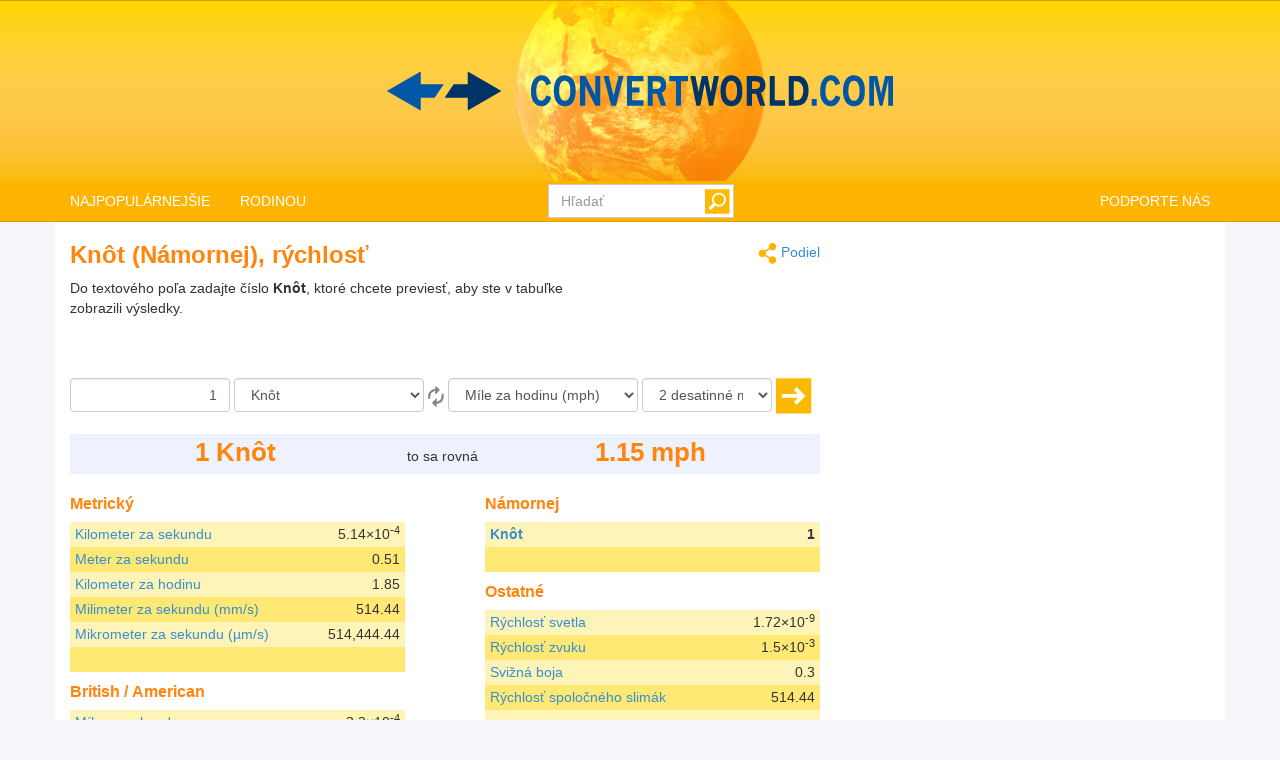

--- FILE ---
content_type: text/html; charset=utf-8
request_url: https://www.convertworld.com/sk/rychlost/knot.html
body_size: 10328
content:
<!DOCTYPE html>
<html dir="ltr" lang="sk">
<head>
    <meta charset="utf-8">
    <meta http-equiv="X-UA-Compatible" content="IE=edge">
    <meta name="viewport" content="width=device-width, initial-scale=1">
	<title>Previesť Rýchlosť, Knôt</title>
	<meta name="description" content="Použite tento jednoduchý nástroj na rýchlu konverziu Knôt ako jednotky Rýchlosť">
	<meta name="robots" content="index,follow">
	<meta name="version" content="4.2.6">
	<meta name="copyrigt" content="Copyright (c) 2005-25">
	<meta name="rating" content="general">
	<link rel="shortcut icon" href="/favicon.ico">
	<link rel="canonical" href="https://www.convertworld.com/sk/rychlost/knot.html">
	<link rel="alternate" hreflang="ar" href="https://www.convertworld.com/ar/speed/knot.html">
	<link rel="alternate" hreflang="bg" href="https://www.convertworld.com/bg/skorost/vuzel.html">
	<link rel="alternate" hreflang="ca" href="https://www.convertworld.com/ca/velocitat/nusos.html">
	<link rel="alternate" hreflang="cs" href="https://www.convertworld.com/cs/rychlost/uzel.html">
	<link rel="alternate" hreflang="da" href="https://www.convertworld.com/da/hastighed/knob.html">
	<link rel="alternate" hreflang="de" href="https://www.convertworld.com/de/geschwindigkeit/knoten.html">
	<link rel="alternate" hreflang="el" href="https://www.convertworld.com/el/tachytita/komvoi.html">
	<link rel="alternate" hreflang="en" href="https://www.convertworld.com/en/speed/knot.html">
	<link rel="alternate" hreflang="es" href="https://www.convertworld.com/es/velocidad/nudo.html">
	<link rel="alternate" hreflang="et" href="https://www.convertworld.com/et/kiirus/solm.html">
	<link rel="alternate" hreflang="fi" href="https://www.convertworld.com/fi/nopeus/solmu.html">
	<link rel="alternate" hreflang="fr" href="https://www.convertworld.com/fr/vitesse/noeud.html">
	<link rel="alternate" hreflang="he" href="https://www.convertworld.com/he/speed/knot.html">
	<link rel="alternate" hreflang="hi" href="https://www.convertworld.com/hi/gati/knota.html">
	<link rel="alternate" hreflang="hr" href="https://www.convertworld.com/hr/brzina/cvor.html">
	<link rel="alternate" hreflang="hu" href="https://www.convertworld.com/hu/sebesseg/csomo.html">
	<link rel="alternate" hreflang="id" href="https://www.convertworld.com/id/kecepatan/knot.html">
	<link rel="alternate" hreflang="it" href="https://www.convertworld.com/it/velocita/nodo.html">
	<link rel="alternate" hreflang="ja" href="https://www.convertworld.com/ja/speed/knot.html">
	<link rel="alternate" hreflang="ko" href="https://www.convertworld.com/ko/speed/knot.html">
	<link rel="alternate" hreflang="nl" href="https://www.convertworld.com/nl/snelheid/knoop.html">
	<link rel="alternate" hreflang="no" href="https://www.convertworld.com/no/fart/knop.html">
	<link rel="alternate" hreflang="pl" href="https://www.convertworld.com/pl/predkosc/wezel.html">
	<link rel="alternate" hreflang="pt" href="https://www.convertworld.com/pt/velocidade/no.html">
	<link rel="alternate" hreflang="ru" href="https://www.convertworld.com/ru/skorost/uzlov.html">
	<link rel="alternate" hreflang="sk" href="https://www.convertworld.com/sk/rychlost/knot.html">
	<link rel="alternate" hreflang="sv" href="https://www.convertworld.com/sv/hastighet/knop.html">
	<link rel="alternate" hreflang="tr" href="https://www.convertworld.com/tr/hiz/knot.html">
	<link rel="alternate" hreflang="uk" href="https://www.convertworld.com/uk/shvydkist/vuzol.html">
	<link rel="alternate" hreflang="vi" href="https://www.convertworld.com/vi/toc-do/knot.html">
	<link rel="alternate" hreflang="zh-Hans" href="https://www.convertworld.com/zh-hans/speed/knot.html">
	<link rel="alternate" hreflang="zh-Hant" href="https://www.convertworld.com/zh-hant/speed/knot.html">
	<link rel="stylesheet" type="text/css" href="/static/css/cw-4-2-5.css">
	
	<style>
	@media(max-width:768px){
		.navbar {background-image: url('/static/images/headstripe-sm.png')}
		#logo.webp {background-image: url('/static/images/logo-sm.webp')}
		#logo.no-webp {background-image: url('/static/images/logo-sm.png')}
	}
	@media(max-width:630px){
		#logo.webp {background-image: url('/static/images/logo-xs.webp')}
		#logo.no-webp {background-image: url('/static/images/logo-xs.png')}
	}
	@media(min-width:768px) {
		.navbar {background-image: url('/static/images/headstripe.png')}
		#logo.webp {background-image: url('/static/images/logo.webp')}
		#logo.no-webp {background-image: url('/static/images/logo.png')}
	}
	#search-btn {left:-33px}
	</style>

	<!-- Google Tag Manager -->
	<script>(function(w,d,s,l,i){w[l]=w[l]||[];w[l].push({'gtm.start':
	new Date().getTime(),event:'gtm.js'});var f=d.getElementsByTagName(s)[0],
	j=d.createElement(s),dl=l!='dataLayer'?'&l='+l:'';j.async=true;j.src=
	'https://www.googletagmanager.com/gtm.js?id='+i+dl;f.parentNode.insertBefore(j,f);
	})(window,document,'script','dataLayer','GTM-W9RXT3T7');</script>
	<!-- End Google Tag Manager -->

	<!-- Ms Clarity -->
	<script type="text/javascript">
    (function(c,l,a,r,i,t,y){
        c[a]=c[a]||function(){(c[a].q=c[a].q||[]).push(arguments)};
        t=l.createElement(r);t.async=1;t.src="https://www.clarity.ms/tag/"+i;
        y=l.getElementsByTagName(r)[0];y.parentNode.insertBefore(t,y);
    })(window, document, "clarity", "script", "p8uy1s2hg6");
</script>
</head>
<body>
<!-- Google Tag Manager (noscript) -->
<noscript><iframe src="https://www.googletagmanager.com/ns.html?id=GTM-W9RXT3T7"
height="0" width="0" style="display:none;visibility:hidden"></iframe></noscript>
<!-- End Google Tag Manager (noscript) -->


<script>
<!--
if (top.location != location) top.location.href = document.location.href;

var nT = ',';
var nD = '.';

var dR = [];
var dRi = 0;
var dRl = false;
var p = '';
var la = 'sk';
var wR = [];
var wRi = 0;

var lS;
var pS = [];

function dRf(f) {
	if (typeof(convert) === "function") f();
	else dR[dRi++] = f;
}
-->
</script>


<!-- Navigation -->
<header class="navbar navbar-default" style="">
	<div class="container webp" id="logo">
		<a href="/sk/" id="logo-link" style="font-size:0">logo</a>
		<!-- Brand and toggle get grouped for better mobile display -->
		<div class="navbar-header">
			<button type="button" class="navbar-toggle collapsed" data-toggle="collapse" data-target=".bs-example-navbar-collapse-1" aria-expanded="false">
				<span class="sr-only">Toggle navigation</span>
				<span class="icon-bar"></span>
				<span class="icon-bar"></span>
				<span class="icon-bar"></span>
			</button>
		</div>
		
		<div id="head-filler"></div>

		<!-- Collect the nav links, forms, and other content for toggling -->
		<nav class="collapse navbar-collapse bs-example-navbar-collapse-1">
			<ul class="nav navbar-nav">
				<li class="dropdown">
					<a href="#" class="dropdown-toggle" data-toggle="dropdown" role="button" aria-haspopup="true" aria-expanded="false">NAJPOPULÁRNEJŠIE</a>
					<ul class="dropdown-menu">
<li><a href="/sk/ciselne-sustavy/">Číselné sústavy</a></li><li><a href="/sk/dlzka/">Dĺžka</a></li><li><a href="/sk/mena/">Mena</a></li><li><a href="/sk/objem/">Objem</a></li><li><a href="/sk/plosny-obsah/">Plošný obsah</a></li><li><a href="/sk/preloz/">Prelož</a></li><li><a href="/sk/rychlost/">Rýchlosť</a></li><li><a href="/sk/tlak/">Tlak</a></li><li><a href="/sk/vaha/">Váha</a></li><li><a href="/sk/velkost-topanok/">Veľkosť topánok</a></li>					</ul>
				</li>
				
				<li class="dropdown">
					<a href="#" class="dropdown-toggle" data-toggle="dropdown" role="button" aria-haspopup="true" aria-expanded="false">RODINOU</a>
					<ul class="dropdown-menu">
<li><a href="#" class="submenu-parent" id="sub0">Čas <span class="caret my-caret"></span></a></li><li class="submenu-child sub0"><a href="/sk/cas/"><span>Čas</span></a></li><li class="submenu-child sub0"><a href="/sk/casove-pasma/"><span>Časové pásma</span></a></li><li class="submenu-child sub0"><a href="/sk/kalendar-tehotenstva/"><span>Kalendár tehotenstva</span></a></li><li><a href="#" class="submenu-parent" id="sub1">Elektina <span class="caret my-caret"></span></a></li><li class="submenu-child sub1"><a href="/sk/elektricka-kapacita/"><span>Elektrická kapacita</span></a></li><li class="submenu-child sub1"><a href="/sk/elektricka-vodivost/"><span>Elektrická vodivosť</span></a></li><li class="submenu-child sub1"><a href="/sk/elektricky-naboj/"><span>Elektrický náboj</span></a></li><li class="submenu-child sub1"><a href="/sk/elektricky-odpor/"><span>Elektrický odpor</span></a></li><li class="submenu-child sub1"><a href="/sk/elektricky-potencial/"><span>Elektrický potenciál</span></a></li><li class="submenu-child sub1"><a href="/sk/elektricky-prud/"><span>Elektrický prúd</span></a></li><li class="submenu-child sub1"><a href="/sk/indukcnost/"><span>Indukčnosť</span></a></li><li><a href="#" class="submenu-parent" id="sub2">Energia <span class="caret my-caret"></span></a></li><li class="submenu-child sub2"><a href="/sk/energia/"><span>Energia</span></a></li><li class="submenu-child sub2"><a href="/sk/spotreba-paliva/"><span>Spotreba paliva</span></a></li><li class="submenu-child sub2"><a href="/sk/teplota/"><span>Teplota</span></a></li><li class="submenu-child sub2"><a href="/sk/vykon/"><span>Výkon</span></a></li><li><a href="#" class="submenu-parent" id="sub3">Fotometria <span class="caret my-caret"></span></a></li><li class="submenu-child sub3"><a href="/sk/intenzita-osvetlenia/"><span>Intenzita osvetlenia</span></a></li><li class="submenu-child sub3"><a href="/sk/jas/"><span>Jas</span></a></li><li class="submenu-child sub3"><a href="/sk/svetelna-energia/"><span>Svetelná energia</span></a></li><li class="submenu-child sub3"><a href="/sk/svetelny-tok/"><span>Svetelný tok</span></a></li><li class="submenu-child sub3"><a href="/sk/svietivost/"><span>Svietivosť</span></a></li><li><a href="#" class="submenu-parent" id="sub4">Chémia <span class="caret my-caret"></span></a></li><li class="submenu-child sub4"><a href="/sk/dynamicka-viskozita/"><span>Dynamická viskozita</span></a></li><li class="submenu-child sub4"><a href="/sk/hustota/"><span>Hustota</span></a></li><li class="submenu-child sub4"><a href="/sk/kinematicka-viskozita/"><span>Kinematická viskozita</span></a></li><li class="submenu-child sub4"><a href="/sk/latkove-mnozstvo/"><span>Látkové množstvo</span></a></li><li class="submenu-child sub4"><a href="/sk/molarna-hmotnost/"><span>Molárna hmotnosť</span></a></li><li><a href="#" class="submenu-parent" id="sub5">Magnetizmus <span class="caret my-caret"></span></a></li><li class="submenu-child sub5"><a href="/sk/elektromagneticke-napatie/"><span>Elektromagnetické napätie</span></a></li><li class="submenu-child sub5"><a href="/sk/intenzita-magnetickeho-pola/"><span>Intenzita magnetického poľa</span></a></li><li class="submenu-child sub5"><a href="/sk/magneticka-indukcia/"><span>Magnetická indukcia</span></a></li><li class="submenu-child sub5"><a href="/sk/magneticky-indukcny-tok/"><span>Magnetický indukčný tok</span></a></li><li><a href="#" class="submenu-parent" id="sub6">Mechanika <span class="caret my-caret"></span></a></li><li class="submenu-child sub6"><a href="/sk/index-telesnej-hmotnosti/"><span>Index telesnej hmotnosti</span></a></li><li class="submenu-child sub6"><a href="/sk/krutiaci-moment/"><span>Krútiaci moment</span></a></li><li class="submenu-child sub6"><a href="/sk/sila/"><span>Sila</span></a></li><li class="submenu-child sub6"><a href="/sk/vaha/"><span>Váha</span></a></li><li><a href="#" class="submenu-parent" id="sub7">Odev <span class="caret my-caret"></span></a></li><li class="submenu-child sub7"><a href="/sk/oblecenie-saty-a-oblek/"><span>Oblečenie: šaty a oblek</span></a></li><li class="submenu-child sub7"><a href="/sk/velkost-detskej-topanky/"><span>Veľkosť detskej topánky</span></a></li><li class="submenu-child sub7"><a href="/sk/velkost-klobuka/"><span>Veľkosť klobúka</span></a></li><li class="submenu-child sub7"><a href="/sk/velkost-topanok/"><span>Veľkosť topánok</span></a></li><li><a href="#" class="submenu-parent" id="sub8">Pohyb <span class="caret my-caret"></span></a></li><li class="submenu-child sub8"><a href="/sk/beh/"><span>Beh</span></a></li><li class="submenu-child sub8"><a href="/sk/rychlost/"><span>Rýchlosť</span></a></li><li class="submenu-child sub8"><a href="/sk/rychlost-vetra/"><span>Rýchlosť vetra</span></a></li><li class="submenu-child sub8"><a href="/sk/zrychlenie/"><span>Zrýchlenie</span></a></li><li><a href="#" class="submenu-parent" id="sub9">Prietok <span class="caret my-caret"></span></a></li><li class="submenu-child sub9"><a href="/sk/hmotnostny-prietok/"><span>Hmotnostný prietok</span></a></li><li class="submenu-child sub9"><a href="/sk/objemovy-prietok/"><span>Objemový prietok</span></a></li><li><a href="#" class="submenu-parent" id="sub10">Rádioaktivita <span class="caret my-caret"></span></a></li><li class="submenu-child sub10"><a href="/sk/absorbovana-davka/"><span>Absorbovaná Dávka</span></a></li><li class="submenu-child sub10"><a href="/sk/radioaktivita/"><span>Radioaktivita</span></a></li><li class="submenu-child sub10"><a href="/sk/relativna-biologicka-ucinnost/"><span>Relatívna biologická účinnosť</span></a></li><li><a href="#" class="submenu-parent" id="sub11">Rozmer <span class="caret my-caret"></span></a></li><li class="submenu-child sub11"><a href="/sk/dlzka/"><span>Dĺžka</span></a></li><li class="submenu-child sub11"><a href="/sk/objem/"><span>Objem</span></a></li><li class="submenu-child sub11"><a href="/sk/plosny-obsah/"><span>Plošný obsah</span></a></li><li><a href="#" class="submenu-parent" id="sub12">Výpočtový <span class="caret my-caret"></span></a></li><li class="submenu-child sub12"><a href="/sk/rychlost-prenosu/"><span>Rýchlosť prenosu</span></a></li><li class="submenu-child sub12"><a href="/sk/velkost-dat/"><span>Veľkosť dát</span></a></li><li><a href="#" class="submenu-parent" id="sub13">Ostatné <span class="caret my-caret"></span></a></li><li class="submenu-child sub13"><a href="/sk/ciselne-sustavy/"><span>Číselné sústavy</span></a></li><li class="submenu-child sub13"><a href="/sk/frekvencia/"><span>Frekvencia</span></a></li><li class="submenu-child sub13"><a href="/sk/kalkulacka-velkosti-pneumatik/"><span>Kalkulačka veľkosti pneumatík</span></a></li><li class="submenu-child sub13"><a href="/sk/mena/"><span>Mena</span></a></li><li class="submenu-child sub13"><a href="/sk/preloz/"><span>Prelož</span></a></li><li class="submenu-child sub13"><a href="/sk/tlak/"><span>Tlak</span></a></li><li class="submenu-child sub13"><a href="/sk/uhol/"><span>Uhol</span></a></li><li class="submenu-child sub13"><a href="/sk/velkost-papiera/"><span>Veľkosť papiera</span></a></li><li class="submenu-child sub13"><a href="/sk/velkost-tv-a-monitora/"><span>Veľkosť TV a monitora</span></a></li>					</ul>
				</li>
			</ul>

			<ul class="nav navbar-nav navbar-right">
				<li><a href="/sk/paci-sa-ti-tato-stranka/">PODPORTE NÁS</a></li>
			</ul>

			<form class="navbar-form navbar-right" id="search-form" action="/sk/hladat/" method="get">
				<div class="form-group" id="search-div">
					<input type="text" id="search-fld" name="q" class="form-control" placeholder="Hľadať" autocomplete="off">
					<input type="submit" id="search-btn" value="" title="Hľadať">
				</div>
			</form>
			
		</nav>
	
	</div>
</header>

<div id="search-results" class="dropdown-menu"></div>

<script>
var tS;
var tR;
var sS = 0;
dRf(function() {
	$('#search-fld').keydown(navigateSearch);
	$('#search-fld').keyup(searchResults);
	$('#search-results, #search-fld').mouseout(function() {
		tS = window.setTimeout(hideSearchRes, [500]);
	});
	$('#search-results, #search-fld').mouseover(function() {
		clearTimeout(tS);
	});
});
function hideSearchRes() {
	$('#search-results').fadeOut();
}
function ajaxSearch(text) {
	$.ajax({
		url: '/ajax/search.php',
		type: 'POST',
		data: {'text':text,'limit':10,'lang':'sk'},
		success: function(result){
			treatMatches(result, true);
			$('#search-spinner').remove();
		}
	});
}
function treatMatches(m, a) {
	if (!a) {
		$('#search-results').empty();
	}
	if (m.length > 0) {
		for (i in m) {
			if ($('#search-results > li').size() >= 10) {
				$('#search-results').append('<span>...</span>');
				break;
			}
			$('#search-results').append('<li><a href="' + m[i].u + '">' + m[i].t + '</a></li>');
		}
		var o = $('#search-div').offset();
		var h = $('#search-div').height();
		var w = $('#search-div').width();
		$('#search-results').css({'left':o.left,'top':o.top + h - 3,'min-width':w-29});
		$('#search-results').show();
	}
	if (a && $('#search-results').is(':empty')) {
		$('#search-results').hide();
	}
}
function searchNav(dir) {
	sS = Math.min(Math.max(sS + dir, 0), $('#search-results li').length);
	$('#search-results li').removeClass('selected');
	if (sS > 0) $('#search-results li:nth-child('+sS+')').addClass('selected');
}
function navigateSearch(e) {
	var navigate = 1;
	switch (e.keyCode) {
		case 38: // Up
			searchNav(-1);
			break;
		case 40: // Down
			searchNav(1);
			break;
		case 13: // Enter
			if (sS > 0) {
				console.log('ENTER');
				//Get link at place and go...
				var url = $('#search-results li.selected a').attr('href');
				if (url) {
					console.log(url);
					location.href = url;
					console.log('Navigated away..');
					e.preventDefault();
					return false;
				}
			}
			break;
	}
}
function searchResults() {
	var text = $('#search-fld').val();
	if (text != lS) {
		clearTimeout(tR);
		if (pS.length == 0) {
			$('#footer-groups').find('a').each(function(k, v) {
				var o = $(v);
				pS[pS.length] = {'t':o.text(),'u':o.attr('href')};
			});
		}
		var matches = [];
		for (i in pS) {
			if (isMatch(pS[i].t, text)) {
				matches[matches.length] = pS[i];
			}
		}
		treatMatches(matches, false);
		lS = text;
		if (matches.length < 10) {
			$('#search-results').append('<span id="search-spinner"><img src="/static/images/loading.gif"></span>');
			tR = window.setTimeout(function(){ajaxSearch(text)}, [500]);
			sS = 0;
			searchNav(-1);
		}
	}
}
function cleanString(t) {
	var from = "ÃÀÁÄÂÈÉËÊÌÍÏÎÒÓÖÔÙÚÜÛãàáäâèéëêìíïîòóöôùúüûÑñÇç",
		to   = "AAAAAEEEEIIIIOOOOUUUUaaaaaeeeeiiiioooouuuunncc",
		mapping = {};

	for(var i = 0, j = from.length; i < j; i++ )
		mapping[ from.charAt( i ) ] = to.charAt( i );

	var ret = [];
	for( var i = 0, j = t.length; i < j; i++ ) {
		var c = t.charAt( i );
		if( mapping.hasOwnProperty( t.charAt( i ) ) )
			ret.push( mapping[ c ] );
		else
			ret.push( c );
	}
	return ret.join('').toLowerCase();
}
function isMatch(h, n) {
	h = cleanString(h);
	n = cleanString(n);
	return h.indexOf(n) !== -1;
}
</script>
<!-- Contents -->
<main class="container">
	<div class="row" id="content-container">
		<div id="content-col" class="col-sm-9 col-lg-8">
			<a href="#" id="share"><span class="share" title="Previesť" style="display:inline-block;vertical-align:middle"></span> Podiel</a>
<h1>Knôt (Námornej), rýchlosť</h1>


<p>
<script async src="https://pagead2.googlesyndication.com/pagead/js/adsbygoogle.js?client=ca-pub-6056781578010519"
     crossorigin="anonymous"></script>
<!-- v4 intext fixed -->
<ins class="adsbygoogle"
     style="display:inline-block;width:250px;height:100px;float:right"
     data-ad-client="ca-pub-6056781578010519"
     data-ad-slot="3550035338"></ins>
<script>
     (adsbygoogle = window.adsbygoogle || []).push({});
</script>
</p>



<form id="conv_speed_ext" class="extended-form" action="/sk/rychlost/knot.html" onsubmit="execute_speed_ext(true); return false;" method="post">

<p style="margin-top: 10px">
Do textového poľa zadajte číslo <strong>Knôt</strong>, ktoré chcete previesť, aby ste v tabuľke zobrazili výsledky.</p>

<p style="clear:both">
<input type="text" value="1" name="amount" aria-label="Čiastka" class="form-control extended-amount" style="text-align: right;">

<select name="unit_from" aria-label="Z" id="from_speed" class="form-control extended-from">
<option disabled="disabled" class="title">Metrický</option>
<option value="0.001000000||km/s">Kilometer za sekundu</option>
<option value="1||m/s">Meter za sekundu</option>
<option value="3.600000||km/h">Kilometer za hodinu</option>
<option value="1000||mm/s">Milimeter za sekundu (mm/s)</option>
<option value="1000000||µm/s">Mikrometer za sekundu (µm/s)</option>
<option disabled="disabled">&nbsp;</option>
<option disabled="disabled" class="title">British / American</option>
<option value="0.000621371192237334||mile per second">Míle za sekundu</option>
<option value="2.2369362920544||mph">Míle za hodinu (mph)</option>
<option value="3.28083989501312||foot per second">Stopa za sekundu</option>
<option disabled="disabled">&nbsp;</option>
<option disabled="disabled" class="title">Námornej</option>
<option value="1.9438444924406||knot" selected="selected">Knôt</option>
<option disabled="disabled">&nbsp;</option>
<option disabled="disabled" class="title">Ostatné</option>
<option value="3.3356409519815204957557671447492e-9||speed of light">Rýchlosť svetla</option>
<option value="0.0029154518950437317784256559766764||speed of sound">Rýchlosť zvuku</option>
<option value="0.58823529411764705882352941176471||speed of walk">Svižná boja</option>
<option value="1000||speed of snail">Rýchlosť spoločného slimák</option>
</select>

<a href="#" onclick="converterChange('speed_ext', false);return false;">
<span class="change" title="konverzie prepínač" style="display:inline-block;vertical-align:middle"></span>
</a>

<select name="unit_to" aria-label="K" id="to_speed" class="form-control extended-to">
<option disabled="disabled" class="title">Metrický</option>
<option value="0.001000000||km/s">Kilometer za sekundu</option>
<option value="1||m/s">Meter za sekundu</option>
<option value="3.600000||km/h">Kilometer za hodinu</option>
<option value="1000||mm/s">Milimeter za sekundu (mm/s)</option>
<option value="1000000||µm/s">Mikrometer za sekundu (µm/s)</option>
<option disabled="disabled">&nbsp;</option>
<option disabled="disabled" class="title">British / American</option>
<option value="0.000621371192237334||mile per second">Míle za sekundu</option>
<option value="2.2369362920544||mph" selected="selected">Míle za hodinu (mph)</option>
<option value="3.28083989501312||foot per second">Stopa za sekundu</option>
<option disabled="disabled">&nbsp;</option>
<option disabled="disabled" class="title">Námornej</option>
<option value="1.9438444924406||knot">Knôt</option>
<option disabled="disabled">&nbsp;</option>
<option disabled="disabled" class="title">Ostatné</option>
<option value="3.3356409519815204957557671447492e-9||speed of light">Rýchlosť svetla</option>
<option value="0.0029154518950437317784256559766764||speed of sound">Rýchlosť zvuku</option>
<option value="0.58823529411764705882352941176471||speed of walk">Svižná boja</option>
<option value="1000||speed of snail">Rýchlosť spoločného slimák</option>
</select>




<select name="decimals" aria-label="desatinné miesta" class="form-control extended-decimals">
<option value="0">0 desatinné miesta</option>
<option value="1">1 desatinné miesta</option>
<option value="2" selected="selected">2 desatinné miesta</option>
<option value="3">3 desatinné miesta</option>
<option value="4">4 desatinné miesta</option>
<option value="5">5 desatinné miesta</option>
<option value="6">6 desatinné miesta</option>
<option value="7">7 desatinné miesta</option>
<option value="8">8 desatinné miesta</option>
<option value="9">9 desatinné miesta</option>
<option value="10">10 desatinné miesta</option>
</select>
<a href="#" onclick="execute_speed_ext(true);return false;">
<span class="ok" title="Previesť" style="display:inline-block;vertical-align:middle"></span>
</a>
</p>
</form>

<div class="extended_result_container result_container">
<div id="result-from">From</div>
<div id="result-equals">to sa rovná</div>
<div id="result-to">To</div>
</div>
<div id="unit-groups"><div class="unit-group-container"><h3>Metrický</h3><ul><li class="odd"><p class="unit-literal"><a href="/sk/rychlost/kilometer-za-sekundu.html">Kilometer za sekundu</a></p> <p id="value_1" class="unit_number">-</p>
<input type="hidden" name="unit" value="0.001000000||1">
<div style="clear: both"></div></li><li class="even"><p class="unit-literal"><a href="/sk/rychlost/meter-za-sekundu.html">Meter za sekundu</a></p> <p id="value_2" class="unit_number">-</p>
<input type="hidden" name="unit" value="1||2">
<div style="clear: both"></div></li><li class="odd"><p class="unit-literal"><a href="/sk/rychlost/kilometer-za-hodinu.html">Kilometer za hodinu</a></p> <p id="value_3" class="unit_number">-</p>
<input type="hidden" name="unit" value="3.600000||3">
<div style="clear: both"></div></li><li class="even"><p class="unit-literal"><a href="/sk/rychlost/milimeter-za-sekundu.html">Milimeter za sekundu (mm/s)</a></p> <p id="value_4" class="unit_number">-</p>
<input type="hidden" name="unit" value="1000||4">
<div style="clear: both"></div></li><li class="odd"><p class="unit-literal"><a href="/sk/rychlost/mikrometer-za-sekundu.html">Mikrometer za sekundu (µm/s)</a></p> <p id="value_5" class="unit_number">-</p>
<input type="hidden" name="unit" value="1000000||5">
<div style="clear: both"></div></li><li class="even"><p class="unit-literal">&nbsp;</p><div style="clear: both"></div></li></ul></div><div class="unit-group-container"><h3>British / American</h3><ul><li class="odd"><p class="unit-literal"><a href="/sk/rychlost/mile-za-sekundu.html">Míle za sekundu</a></p> <p id="value_6" class="unit_number">-</p>
<input type="hidden" name="unit" value="0.000621371192237334||6">
<div style="clear: both"></div></li><li class="even"><p class="unit-literal"><a href="/sk/rychlost/mile-za-hodinu.html">Míle za hodinu (mph)</a></p> <p id="value_7" class="unit_number">-</p>
<input type="hidden" name="unit" value="2.2369362920544||7">
<div style="clear: both"></div></li><li class="odd"><p class="unit-literal"><a href="/sk/rychlost/stopa-za-sekundu.html">Stopa za sekundu</a></p> <p id="value_8" class="unit_number">-</p>
<input type="hidden" name="unit" value="3.28083989501312||8">
<div style="clear: both"></div></li><li class="even"><p class="unit-literal">&nbsp;</p><div style="clear: both"></div></li></ul></div><div class="unit-group-container"><h3>Námornej</h3><ul><li class="odd bold-unit"><p class="unit-literal"><a href="/sk/rychlost/knot.html">Knôt</a></p> <p id="value_9" class="unit_number">-</p>
<input type="hidden" name="unit" value="1.9438444924406||9">
<div style="clear: both"></div></li><li class="even"><p class="unit-literal">&nbsp;</p><div style="clear: both"></div></li></ul></div><div class="unit-group-container"><h3>Ostatné</h3><ul><li class="odd"><p class="unit-literal"><a href="/sk/rychlost/rychlost-svetla.html">Rýchlosť svetla</a></p> <p id="value_10" class="unit_number">-</p>
<input type="hidden" name="unit" value="3.3356409519815204957557671447492e-9||10">
<div style="clear: both"></div></li><li class="even"><p class="unit-literal"><a href="/sk/rychlost/rychlost-zvuku.html">Rýchlosť zvuku</a></p> <p id="value_11" class="unit_number">-</p>
<input type="hidden" name="unit" value="0.0029154518950437317784256559766764||11">
<div style="clear: both"></div></li><li class="odd"><p class="unit-literal"><a href="/sk/rychlost/svizna-boja.html">Svižná boja</a></p> <p id="value_12" class="unit_number">-</p>
<input type="hidden" name="unit" value="0.58823529411764705882352941176471||12">
<div style="clear: both"></div></li><li class="even"><p class="unit-literal"><a href="/sk/rychlost/rychlost-spolocneho-slimak.html">Rýchlosť spoločného slimák</a></p> <p id="value_13" class="unit_number">-</p>
<input type="hidden" name="unit" value="1000||13">
<div style="clear: both"></div></li><li class="odd"><p class="unit-literal">&nbsp;</p><div style="clear: both"></div></li></ul></div></div>







<script>
<!--
function execute_speed_ext(clicked) {
	if (document.forms && document.forms['conv_speed_ext']) {
		var from = document.forms['conv_speed_ext'].unit_from.value;
		var elms = document.getElementsByName('unit');
		var amount = document.forms['conv_speed_ext'].amount.value;
		var decimals = document.forms['conv_speed_ext'].decimals.value;
		var amount_int = amount - 0;
		for (var i=0; i<elms.length; i++) {
			convert(amount, from, elms[i].value, false, false, decimals);
		}
		convert(amount, from, $('#to_speed').val(), 'result-to', true, decimals);
		var cookie = 'default_decimals';
		if (getCookie(cookie) != decimals) {
			setCookie(cookie, decimals, null, '/');
		}
		$('#result-from').text(amount + ' ' + text2short($('#from_speed option:selected').text()));
		resultWidth(clicked);
	} else {
		if (clicked) {
			alert('Converter error. Conversion not supported by browser.');
		}
	}
}
dRf(function() {
	execute_speed_ext(false);
});
-->
</script>


		</div>
		<div class="col-sm-3 col-lg-4" id="far-right-ad">
<script async src="https://pagead2.googlesyndication.com/pagead/js/adsbygoogle.js?client=ca-pub-6056781578010519"
     crossorigin="anonymous"></script>
<!-- v4 sidebar. -->
<ins class="adsbygoogle"
     style="display:block"
     data-ad-client="ca-pub-6056781578010519"
     data-ad-slot="9985560963"
     data-ad-format="auto"
     data-full-width-responsive="true"></ins>
<script>
     (adsbygoogle = window.adsbygoogle || []).push({});
</script>
		</div>
	</div>
</main>

<footer id="footer-wrap">
<div id="footer" class="container">
	<!-- Footer -->
	
	<div class="row no-print">
		<div id="footer-groups" style="">
			<div class="h3-wrapper">
				<h2>Konvertory podľa skupiny</h2>
			</div>
<div class="group-holder"><h3>Čas</h3><ul><li><a href="/sk/cas/">Čas</a> </li><li><a href="/sk/casove-pasma/">Časové pásma</a> </li><li><a href="/sk/kalendar-tehotenstva/">Kalendár tehotenstva</a> </li></ul></div><div class="group-holder"><h3>Elektina</h3><ul><li><a href="/sk/elektricka-kapacita/">Elektrická kapacita</a> </li><li><a href="/sk/elektricka-vodivost/">Elektrická vodivosť</a> </li><li><a href="/sk/elektricky-naboj/">Elektrický náboj</a> </li><li><a href="/sk/elektricky-odpor/">Elektrický odpor</a> </li><li><a href="/sk/elektricky-potencial/">Elektrický potenciál</a> </li><li><a href="/sk/elektricky-prud/">Elektrický prúd</a> </li><li><a href="/sk/indukcnost/">Indukčnosť</a> </li></ul></div><div class="group-holder"><h3>Energia</h3><ul><li><a href="/sk/energia/">Energia</a> </li><li><a href="/sk/spotreba-paliva/">Spotreba paliva</a> </li><li><a href="/sk/teplota/">Teplota</a> </li><li><a href="/sk/vykon/">Výkon</a> </li></ul></div><div class="group-holder"><h3>Fotometria</h3><ul><li><a href="/sk/intenzita-osvetlenia/">Intenzita osvetlenia</a> </li><li><a href="/sk/jas/">Jas</a> </li><li><a href="/sk/svetelna-energia/">Svetelná energia</a> </li><li><a href="/sk/svetelny-tok/">Svetelný tok</a> </li><li><a href="/sk/svietivost/">Svietivosť</a> </li></ul></div><div class="group-holder"><h3>Chémia</h3><ul><li><a href="/sk/dynamicka-viskozita/">Dynamická viskozita</a> </li><li><a href="/sk/hustota/">Hustota</a> </li><li><a href="/sk/kinematicka-viskozita/">Kinematická viskozita</a> </li><li><a href="/sk/latkove-mnozstvo/">Látkové množstvo</a> </li><li><a href="/sk/molarna-hmotnost/">Molárna hmotnosť</a> </li></ul></div><div class="group-holder"><h3>Magnetizmus</h3><ul><li><a href="/sk/elektromagneticke-napatie/">Elektromagnetické napätie</a> </li><li><a href="/sk/intenzita-magnetickeho-pola/">Intenzita magnetického poľa</a> </li><li><a href="/sk/magneticka-indukcia/">Magnetická indukcia</a> </li><li><a href="/sk/magneticky-indukcny-tok/">Magnetický indukčný tok</a> </li></ul></div><div class="group-holder"><h3>Mechanika</h3><ul><li><a href="/sk/index-telesnej-hmotnosti/">Index telesnej hmotnosti</a> </li><li><a href="/sk/krutiaci-moment/">Krútiaci moment</a> </li><li><a href="/sk/sila/">Sila</a> </li><li><a href="/sk/vaha/">Váha</a> </li></ul></div><div class="group-holder"><h3>Odev</h3><ul><li><a href="/sk/oblecenie-saty-a-oblek/">Oblečenie: šaty a oblek</a> </li><li><a href="/sk/velkost-detskej-topanky/">Veľkosť detskej topánky</a> </li><li><a href="/sk/velkost-klobuka/">Veľkosť klobúka</a> </li><li><a href="/sk/velkost-topanok/">Veľkosť topánok</a> </li></ul></div><div class="group-holder"><h3>Pohyb</h3><ul><li><a href="/sk/beh/">Beh</a> </li><li><a href="/sk/rychlost/">Rýchlosť</a> </li><li><a href="/sk/rychlost-vetra/">Rýchlosť vetra</a> </li><li><a href="/sk/zrychlenie/">Zrýchlenie</a> </li></ul></div><div class="group-holder"><h3>Prietok</h3><ul><li><a href="/sk/hmotnostny-prietok/">Hmotnostný prietok</a> </li><li><a href="/sk/objemovy-prietok/">Objemový prietok</a> </li></ul></div><div class="group-holder"><h3>Rádioaktivita</h3><ul><li><a href="/sk/absorbovana-davka/">Absorbovaná Dávka</a> </li><li><a href="/sk/radioaktivita/">Radioaktivita</a> </li><li><a href="/sk/relativna-biologicka-ucinnost/">Relatívna biologická účinnosť</a> </li></ul></div><div class="group-holder"><h3>Rozmer</h3><ul><li><a href="/sk/dlzka/">Dĺžka</a> </li><li><a href="/sk/objem/">Objem</a> </li><li><a href="/sk/plosny-obsah/">Plošný obsah</a> </li></ul></div><div class="group-holder"><h3>Výpočtový</h3><ul><li><a href="/sk/rychlost-prenosu/">Rýchlosť prenosu</a> </li><li><a href="/sk/velkost-dat/">Veľkosť dát</a> </li></ul></div><div class="group-holder"><h3>Ostatné</h3><ul><li><a href="/sk/ciselne-sustavy/">Číselné sústavy</a> </li><li><a href="/sk/frekvencia/">Frekvencia</a> </li><li><a href="/sk/kalkulacka-velkosti-pneumatik/">Kalkulačka veľkosti pneumatík</a> </li><li><a href="/sk/mena/">Mena</a> </li><li><a href="/sk/preloz/">Prelož</a> </li><li><a href="/sk/tlak/">Tlak</a> </li><li><a href="/sk/uhol/">Uhol</a> </li><li><a href="/sk/velkost-papiera/">Veľkosť papiera</a> </li><li><a href="/sk/velkost-tv-a-monitora/">Veľkosť TV a monitora</a> </li></ul></div>		</div>
	</div>
	<div class="row no-print">
		<div id="footer-popular">
			<h2>Najpopulárnejšie</h2>
<ul>
<li><a href="/sk/ciselne-sustavy/">Číselné sústavy</a></li><li><a href="/sk/dlzka/">Dĺžka</a></li><li><a href="/sk/mena/">Mena</a></li><li><a href="/sk/objem/">Objem</a></li><li><a href="/sk/plosny-obsah/">Plošný obsah</a></li><li><a href="/sk/preloz/">Prelož</a></li><li><a href="/sk/rychlost/">Rýchlosť</a></li><li><a href="/sk/tlak/">Tlak</a></li><li><a href="/sk/vaha/">Váha</a></li><li><a href="/sk/velkost-topanok/">Veľkosť topánok</a></li></ul>
		</div>
		<div id="footer-language">
			<h2>Jazyk</h2>
<ul>
<li><a href="/en/speed/knot.html">English</a></li>
<li><a href="/es/velocidad/nudo.html">Español</a></li>
<li><a href="/fr/vitesse/noeud.html">Français</a></li>
<li><a href="/ar/speed/knot.html">العربية</a></li>
<li><a href="/bg/skorost/vuzel.html">Български</a></li>
<li><a href="/ca/velocitat/nusos.html">Català</a></li>
<li><a href="/cs/rychlost/uzel.html">Čeština</a></li>
<li><a href="/da/hastighed/knob.html">Dansk</a></li>
<li><a href="/de/geschwindigkeit/knoten.html">Deutsch</a></li>
<li><a href="/el/tachytita/komvoi.html">Ελληνικά</a></li>
<li><a href="/et/kiirus/solm.html">Eesti</a></li>
<li><a href="/fi/nopeus/solmu.html">Suomi</a></li>
<li><a href="/he/speed/knot.html">עברית</a></li>
<li><a href="/hi/gati/knota.html">हिन्दी</a></li>
<li><a href="/hr/brzina/cvor.html">Hrvatski</a></li>
<li><a href="/hu/sebesseg/csomo.html">Magyar</a></li>
<li><a href="/id/kecepatan/knot.html">Bahasa Indonesia</a></li>
<li><a href="/it/velocita/nodo.html">Italiano</a></li>
<li><a href="/ja/speed/knot.html">日本語</a></li>
<li><a href="/ko/speed/knot.html">한국어</a></li>
<li><a href="/nl/snelheid/knoop.html">Nederlands</a></li>
<li><a href="/no/fart/knop.html">Norsk</a></li>
<li><a href="/pl/predkosc/wezel.html">Polski</a></li>
<li><a href="/pt/velocidade/no.html">Português</a></li>
<li><a href="/ru/skorost/uzlov.html">Русский</a></li>
<li><a href="/sk/rychlost/knot.html">Slovenčina</a></li>
<li><a href="/sv/hastighet/knop.html">Svenska</a></li>
<li><a href="/tr/hiz/knot.html">Türkçe</a></li>
<li><a href="/uk/shvydkist/vuzol.html">Украïнська</a></li>
<li><a href="/vi/toc-do/knot.html">Tiếng Việt</a></li>
<li><a href="/zh-hans/speed/knot.html">简体中文</a></li>
<li><a href="/zh-hant/speed/knot.html">繁體中文</a></li>
</ul>
		</div>
	</div>

    <div class="row" id="footer-copy">
        <div class="col-md-12">
			&copy;2005-2025 Convertworld.com<br>
			<a href="#" id="settings" onclick="return false">Nastavenia</a> &bullet;
			<a href="/sk/kontakt/">Kontakt</a> &bullet;
			<a href="/sk/mapa-stranky/">Mapa stránky</a> &bullet;
			<a href="/sk/ochrana-osobnych-udajov/">Ochrana osobných údajov</a> &bullet;
			<a href="/sk/ochrana-osobnych-udajov/" class="cookieSettingsLink">Cookie settings</a>
		</div>
	</div>
</div>
</footer>

<div id="settings-window">
<h3>Nastavenia</h3>
<form action="/sk/rychlost/knot.html" method="post">

<div class="form-group">
<label for="sDecimals">Desatinné miesta</label>
<select name="decimals" id="sDecimals" class="form-control">
<option value="0">0</option>
<option value="1">1</option>
<option value="2" selected="selected">2</option>
<option value="3">3</option>
<option value="4">4</option>
<option value="5">5</option>
<option value="6">6</option>
<option value="7">7</option>
<option value="8">8</option>
<option value="9">9</option>
<option value="10">10</option>
</select>
</div>

<div class="form-group">
<label for="sDecimals">Oddeľovač desatinných miest</label>
<select name="comma" class="form-control">
<option value=",">Čiarka (",")</option>
<option value="." selected="selected">Bodka (".")</option>
</select>
</div>

<div class="form-group">
<label for="sDecimals">Oddeľovač tisícov</label>
<select name="thousand" class="form-control">
<option value="x">Nič</option>
<option value=" ">Medzera (" ")</option>
<option value="," selected="selected">Čiarka (",")</option>
<option value=".">Bodka (".")</option>
</select>
</div>

<button type="submit" class="btn btn-default">Ulož</button>
<button type="button" class="btn btn-default" id="settings-close">Zavrieť</button>
<input type="hidden" name="from" value="setting">

</form>
</div>

<div id="hidden-resizer" style="display: none"></div>
<div id="share-square" style="display: none" class="no-print"></div>

<script>
var tRTX;
dRf(function() {
	$('.submenu-parent').click(function() {
		var className = '.'+$(this).attr('id');
		if (!$(className).is(":visible")) {
			$('.submenu-child').hide();
			$(className).slideToggle(true);
		}
		return false;
	});
	$('.recaptcha-valid').click(function() {
		if ($('#g-recaptcha-response').val() == '') {
			$('.recaptcha-error').text('* Skontrolujte prosím, či ste nie ste robot');
			return false;
		} else {
			return true;
		}
	});
	$('input[name=amount]').focus(function() {
		if (!$(this).hasClass('didFocus')) {
			$(this).val('');
			$(this).addClass('didFocus');
		}
	});
	$('#settings').click(function() {
		$('#settings-window').fadeIn(300);
		var h = $('#settings-window').height();
		var w = $('#settings-window').width();
		var w2 = $('#settings').width();
		var p = $('#settings').offset();
		$('#settings-window').css({
			'top': p.top - h - 0+'px',
			'left': p.left - w/2 + w2/2+'px'
		});
		return false;
	});
	$('#settings-close').click(function() {
		$('#settings-window').fadeOut(300);
	});
	$(window).on('resize', function(e) {
		clearTimeout(tRTX);
		tRTX = setTimeout(rTX, 250);
	});
	$('#share').click(function() {
		var create = $('.sharethis-inline-share-buttons').length==0;
		if (create) {
			$('#share-square').append('Zdieľať s<div class="sharethis-inline-share-buttons"><img src="/static/images/loading.gif"></div>Skopírujte tento odkaz<br><input value="https://www.convertworld.com/sk/rychlost/knot.html" class="form-control" onclick="this.select()" onfocus="this.select()" readonly="true" style="width:calc(100% - 10px)">');
			$('#share-square').append('<div id="share-triangle"></div>');
			var s = document.createElement('script');
			s.type = 'text/javascript';
			s.src = '//platform-api.sharethis.com/js/sharethis.js#property=5908e8a75118280012a65fb7&product=inline-share-buttons&lang=es';
			s.async = true;
			document.getElementsByTagName('head')[0].appendChild(s);
		}

		if ($('#share-square').is(":visible")) {
			$('#share-square').fadeOut();
		} else {
			var offset = $('#share').offset();
			var height = $('#share').height();
			var btnWidth = $('#share').width();
			var wndWidth = $('#share-square').width();
			var top = offset.top + height + 10 + "px";
			var left = offset.left + btnWidth - wndWidth + "px";
			$('#share-square').css('top',top).css('left',left);
			$('#share-square').fadeIn();
			showAllShare(0);
		}
		return false;
	});
});
var shT;
function showAllShare(i) {
	if (i>60000) return;
	if ($('.st-btn:hidden').length > 0) {
		$('.st-btn:hidden').fadeIn();
	}
	var interval = 100;
	var next = i*2+interval;
	clearTimeout(shT);
	shT = setTimeout(function() {
		showAllShare(next);
	}, next);
}
function awR(f) {
	wR[wRi++] = f;
}
function rTX() {
	for (var i=0; i<wR.length; i++) wR[i]();
}
function lJs(sr, m, c) {
	var s = document.createElement('script');
	s.type = 'text/javascript';
	if (m == "d") s.defer = true;
	else if (m != "n") s.async = true;
	s.src = sr.startsWith('https') ? sr : '/static'+sr;
	if (c) s.onload = c;
	document.getElementsByTagName('head')[0].appendChild(s);
}
dRf(function() {
	$('.cookieSettingsLink').click(function (e) {
		if (typeof CookieScript !== 'undefined') {
			CookieScript.instance.show();
		} else {
			window.addEventListener('CookieScriptLoaded', function(){CookieScript.instance.show();});
			lJs('https://cdn.cookie-script.com/s/9870ed152944fa4eff89e5a5f2b2a1fe.js');
		}
		return false;
	});
});


let page_language='sk',page_reference='speed',page_unit='knot';


function jsReady() {
	if (dRl) return;
	dRl = true;
	awR(resultWidth);
	for (var i=0; i<dR.length; i++) dR[i]();
}
</script>
<script async src="/static/js/cw-4-2-5.js" onload="jsReady()"></script>

<script>


if (!dRl && typeof(convert) === "function") {
	jsReady();
}
</script>

</body>
</html>


--- FILE ---
content_type: text/html; charset=utf-8
request_url: https://www.google.com/recaptcha/api2/aframe
body_size: 267
content:
<!DOCTYPE HTML><html><head><meta http-equiv="content-type" content="text/html; charset=UTF-8"></head><body><script nonce="bUkPvG6QiiYqneQYPkemIw">/** Anti-fraud and anti-abuse applications only. See google.com/recaptcha */ try{var clients={'sodar':'https://pagead2.googlesyndication.com/pagead/sodar?'};window.addEventListener("message",function(a){try{if(a.source===window.parent){var b=JSON.parse(a.data);var c=clients[b['id']];if(c){var d=document.createElement('img');d.src=c+b['params']+'&rc='+(localStorage.getItem("rc::a")?sessionStorage.getItem("rc::b"):"");window.document.body.appendChild(d);sessionStorage.setItem("rc::e",parseInt(sessionStorage.getItem("rc::e")||0)+1);localStorage.setItem("rc::h",'1762509852264');}}}catch(b){}});window.parent.postMessage("_grecaptcha_ready", "*");}catch(b){}</script></body></html>